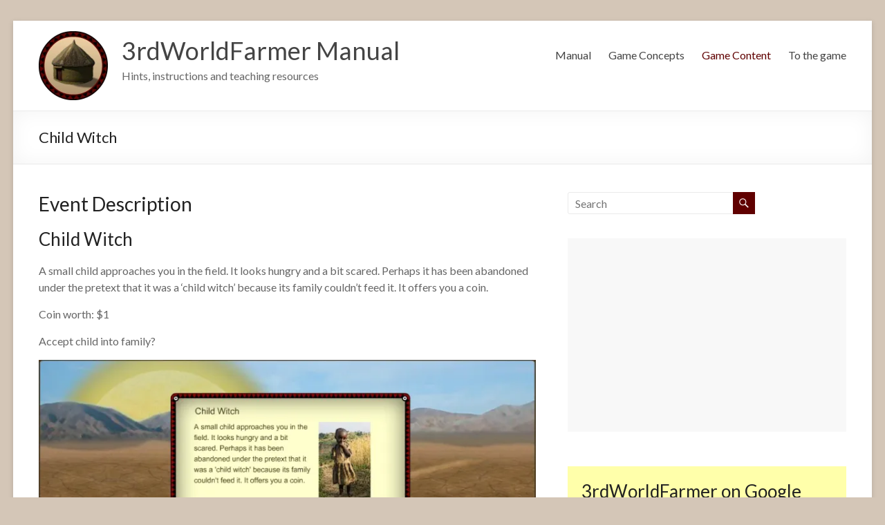

--- FILE ---
content_type: text/html; charset=UTF-8
request_url: https://3rdworldfarmer.org/manual/game-content/special-events/child-witch/
body_size: 16470
content:
<!DOCTYPE html>
<!--[if IE 7]>
<html class="ie ie7" lang="en-US">
<![endif]-->
<!--[if IE 8]>
<html class="ie ie8" lang="en-US">
<![endif]-->
<!--[if !(IE 7) & !(IE 8)]><!-->
<html lang="en-US">
<!--<![endif]-->
<head>
	<meta charset="UTF-8" />
	<meta name="viewport" content="width=device-width, initial-scale=1">
	<link rel="profile" href="https://gmpg.org/xfn/11" />
	<meta name='robots' content='index, follow, max-image-preview:large, max-snippet:-1, max-video-preview:-1' />

	<!-- This site is optimized with the Yoast SEO plugin v20.10 - https://yoast.com/wordpress/plugins/seo/ -->
	<title>Child Witch - 3rdWorldFarmer Manual</title>
	<link rel="canonical" href="https://3rdworldfarmer.org/manual/game-content/special-events/child-witch/" />
	<meta property="og:locale" content="en_US" />
	<meta property="og:type" content="article" />
	<meta property="og:title" content="Child Witch - 3rdWorldFarmer Manual" />
	<meta property="og:description" content="Event Description Child Witch A small child approaches you in the field. It looks hungry and a bit scared. Perhaps it has been abandoned under the pretext that it was a &#8216;child witch&#8217; because its family couldn&#8217;t feed it. It" />
	<meta property="og:url" content="https://3rdworldfarmer.org/manual/game-content/special-events/child-witch/" />
	<meta property="og:site_name" content="3rdWorldFarmer Manual" />
	<meta property="article:publisher" content="https://www.facebook.com/3rdworldfarmer/" />
	<meta property="article:modified_time" content="2019-03-28T12:36:22+00:00" />
	<meta property="og:image" content="https://3rdworldfarmer.org/manual/wp-content/uploads/2019/03/child-witch-event.png" />
	<meta name="twitter:card" content="summary_large_image" />
	<meta name="twitter:site" content="@3rdworldfarmer" />
	<meta name="twitter:label1" content="Est. reading time" />
	<meta name="twitter:data1" content="1 minute" />
	<script type="application/ld+json" class="yoast-schema-graph">{"@context":"https://schema.org","@graph":[{"@type":"WebPage","@id":"https://3rdworldfarmer.org/manual/game-content/special-events/child-witch/","url":"https://3rdworldfarmer.org/manual/game-content/special-events/child-witch/","name":"Child Witch - 3rdWorldFarmer Manual","isPartOf":{"@id":"https://3rdworldfarmer.org/manual/#website"},"primaryImageOfPage":{"@id":"https://3rdworldfarmer.org/manual/game-content/special-events/child-witch/#primaryimage"},"image":{"@id":"https://3rdworldfarmer.org/manual/game-content/special-events/child-witch/#primaryimage"},"thumbnailUrl":"https://3rdworldfarmer.org/manual/wp-content/uploads/2019/03/child-witch-event.png","datePublished":"2019-03-14T08:05:46+00:00","dateModified":"2019-03-28T12:36:22+00:00","breadcrumb":{"@id":"https://3rdworldfarmer.org/manual/game-content/special-events/child-witch/#breadcrumb"},"inLanguage":"en-US","potentialAction":[{"@type":"ReadAction","target":["https://3rdworldfarmer.org/manual/game-content/special-events/child-witch/"]}]},{"@type":"ImageObject","inLanguage":"en-US","@id":"https://3rdworldfarmer.org/manual/game-content/special-events/child-witch/#primaryimage","url":"https://i0.wp.com/3rdworldfarmer.org/manual/wp-content/uploads/2019/03/child-witch-event.png?fit=960%2C519&ssl=1","contentUrl":"https://i0.wp.com/3rdworldfarmer.org/manual/wp-content/uploads/2019/03/child-witch-event.png?fit=960%2C519&ssl=1","width":960,"height":519},{"@type":"BreadcrumbList","@id":"https://3rdworldfarmer.org/manual/game-content/special-events/child-witch/#breadcrumb","itemListElement":[{"@type":"ListItem","position":1,"name":"Home","item":"https://3rdworldfarmer.org/manual/"},{"@type":"ListItem","position":2,"name":"Game Content","item":"https://3rdworldfarmer.org/manual/game-content/"},{"@type":"ListItem","position":3,"name":"Special Events","item":"https://3rdworldfarmer.org/manual/game-content/special-events/"},{"@type":"ListItem","position":4,"name":"Child Witch"}]},{"@type":"WebSite","@id":"https://3rdworldfarmer.org/manual/#website","url":"https://3rdworldfarmer.org/manual/","name":"3rdWorldFarmer Manual","description":"Hints, instructions and teaching resources","publisher":{"@id":"https://3rdworldfarmer.org/manual/#organization"},"potentialAction":[{"@type":"SearchAction","target":{"@type":"EntryPoint","urlTemplate":"https://3rdworldfarmer.org/manual/?s={search_term_string}"},"query-input":"required name=search_term_string"}],"inLanguage":"en-US"},{"@type":"Organization","@id":"https://3rdworldfarmer.org/manual/#organization","name":"3rdWorldFarmer Team","url":"https://3rdworldfarmer.org/manual/","logo":{"@type":"ImageObject","inLanguage":"en-US","@id":"https://3rdworldfarmer.org/manual/#/schema/logo/image/","url":"https://i1.wp.com/3rdworldfarmer.org/manual/wp-content/uploads/2019/03/3rdWorldFarmer_logo_001-e1552401316175.png?fit=400%2C63&ssl=1","contentUrl":"https://i1.wp.com/3rdworldfarmer.org/manual/wp-content/uploads/2019/03/3rdWorldFarmer_logo_001-e1552401316175.png?fit=400%2C63&ssl=1","width":400,"height":63,"caption":"3rdWorldFarmer Team"},"image":{"@id":"https://3rdworldfarmer.org/manual/#/schema/logo/image/"},"sameAs":["https://www.facebook.com/3rdworldfarmer/","https://twitter.com/3rdworldfarmer","https://en.wikipedia.org/wiki/3rd_World_Farmer"]}]}</script>
	<!-- / Yoast SEO plugin. -->


<link rel='dns-prefetch' href='//stats.wp.com' />
<link rel='dns-prefetch' href='//fonts.googleapis.com' />
<link rel='dns-prefetch' href='//i0.wp.com' />
<link rel='dns-prefetch' href='//c0.wp.com' />
<link rel="alternate" type="application/rss+xml" title="3rdWorldFarmer Manual &raquo; Feed" href="https://3rdworldfarmer.org/manual/feed/" />
<link rel="alternate" type="application/rss+xml" title="3rdWorldFarmer Manual &raquo; Comments Feed" href="https://3rdworldfarmer.org/manual/comments/feed/" />
		<!-- This site uses the Google Analytics by MonsterInsights plugin v8.17 - Using Analytics tracking - https://www.monsterinsights.com/ -->
							<script src="//www.googletagmanager.com/gtag/js?id=G-P0C84MBYDB"  data-cfasync="false" data-wpfc-render="false" type="text/javascript" async></script>
			<script data-cfasync="false" data-wpfc-render="false" type="text/javascript">
				var mi_version = '8.17';
				var mi_track_user = true;
				var mi_no_track_reason = '';
				
								var disableStrs = [
										'ga-disable-G-P0C84MBYDB',
									];

				/* Function to detect opted out users */
				function __gtagTrackerIsOptedOut() {
					for (var index = 0; index < disableStrs.length; index++) {
						if (document.cookie.indexOf(disableStrs[index] + '=true') > -1) {
							return true;
						}
					}

					return false;
				}

				/* Disable tracking if the opt-out cookie exists. */
				if (__gtagTrackerIsOptedOut()) {
					for (var index = 0; index < disableStrs.length; index++) {
						window[disableStrs[index]] = true;
					}
				}

				/* Opt-out function */
				function __gtagTrackerOptout() {
					for (var index = 0; index < disableStrs.length; index++) {
						document.cookie = disableStrs[index] + '=true; expires=Thu, 31 Dec 2099 23:59:59 UTC; path=/';
						window[disableStrs[index]] = true;
					}
				}

				if ('undefined' === typeof gaOptout) {
					function gaOptout() {
						__gtagTrackerOptout();
					}
				}
								window.dataLayer = window.dataLayer || [];

				window.MonsterInsightsDualTracker = {
					helpers: {},
					trackers: {},
				};
				if (mi_track_user) {
					function __gtagDataLayer() {
						dataLayer.push(arguments);
					}

					function __gtagTracker(type, name, parameters) {
						if (!parameters) {
							parameters = {};
						}

						if (parameters.send_to) {
							__gtagDataLayer.apply(null, arguments);
							return;
						}

						if (type === 'event') {
														parameters.send_to = monsterinsights_frontend.v4_id;
							var hookName = name;
							if (typeof parameters['event_category'] !== 'undefined') {
								hookName = parameters['event_category'] + ':' + name;
							}

							if (typeof MonsterInsightsDualTracker.trackers[hookName] !== 'undefined') {
								MonsterInsightsDualTracker.trackers[hookName](parameters);
							} else {
								__gtagDataLayer('event', name, parameters);
							}
							
						} else {
							__gtagDataLayer.apply(null, arguments);
						}
					}

					__gtagTracker('js', new Date());
					__gtagTracker('set', {
						'developer_id.dZGIzZG': true,
											});
										__gtagTracker('config', 'G-P0C84MBYDB', {"forceSSL":"true","link_attribution":"true"} );
															window.gtag = __gtagTracker;										(function () {
						/* https://developers.google.com/analytics/devguides/collection/analyticsjs/ */
						/* ga and __gaTracker compatibility shim. */
						var noopfn = function () {
							return null;
						};
						var newtracker = function () {
							return new Tracker();
						};
						var Tracker = function () {
							return null;
						};
						var p = Tracker.prototype;
						p.get = noopfn;
						p.set = noopfn;
						p.send = function () {
							var args = Array.prototype.slice.call(arguments);
							args.unshift('send');
							__gaTracker.apply(null, args);
						};
						var __gaTracker = function () {
							var len = arguments.length;
							if (len === 0) {
								return;
							}
							var f = arguments[len - 1];
							if (typeof f !== 'object' || f === null || typeof f.hitCallback !== 'function') {
								if ('send' === arguments[0]) {
									var hitConverted, hitObject = false, action;
									if ('event' === arguments[1]) {
										if ('undefined' !== typeof arguments[3]) {
											hitObject = {
												'eventAction': arguments[3],
												'eventCategory': arguments[2],
												'eventLabel': arguments[4],
												'value': arguments[5] ? arguments[5] : 1,
											}
										}
									}
									if ('pageview' === arguments[1]) {
										if ('undefined' !== typeof arguments[2]) {
											hitObject = {
												'eventAction': 'page_view',
												'page_path': arguments[2],
											}
										}
									}
									if (typeof arguments[2] === 'object') {
										hitObject = arguments[2];
									}
									if (typeof arguments[5] === 'object') {
										Object.assign(hitObject, arguments[5]);
									}
									if ('undefined' !== typeof arguments[1].hitType) {
										hitObject = arguments[1];
										if ('pageview' === hitObject.hitType) {
											hitObject.eventAction = 'page_view';
										}
									}
									if (hitObject) {
										action = 'timing' === arguments[1].hitType ? 'timing_complete' : hitObject.eventAction;
										hitConverted = mapArgs(hitObject);
										__gtagTracker('event', action, hitConverted);
									}
								}
								return;
							}

							function mapArgs(args) {
								var arg, hit = {};
								var gaMap = {
									'eventCategory': 'event_category',
									'eventAction': 'event_action',
									'eventLabel': 'event_label',
									'eventValue': 'event_value',
									'nonInteraction': 'non_interaction',
									'timingCategory': 'event_category',
									'timingVar': 'name',
									'timingValue': 'value',
									'timingLabel': 'event_label',
									'page': 'page_path',
									'location': 'page_location',
									'title': 'page_title',
								};
								for (arg in args) {
																		if (!(!args.hasOwnProperty(arg) || !gaMap.hasOwnProperty(arg))) {
										hit[gaMap[arg]] = args[arg];
									} else {
										hit[arg] = args[arg];
									}
								}
								return hit;
							}

							try {
								f.hitCallback();
							} catch (ex) {
							}
						};
						__gaTracker.create = newtracker;
						__gaTracker.getByName = newtracker;
						__gaTracker.getAll = function () {
							return [];
						};
						__gaTracker.remove = noopfn;
						__gaTracker.loaded = true;
						window['__gaTracker'] = __gaTracker;
					})();
									} else {
										console.log("");
					(function () {
						function __gtagTracker() {
							return null;
						}

						window['__gtagTracker'] = __gtagTracker;
						window['gtag'] = __gtagTracker;
					})();
									}
			</script>
				<!-- / Google Analytics by MonsterInsights -->
		<script type="text/javascript">
window._wpemojiSettings = {"baseUrl":"https:\/\/s.w.org\/images\/core\/emoji\/14.0.0\/72x72\/","ext":".png","svgUrl":"https:\/\/s.w.org\/images\/core\/emoji\/14.0.0\/svg\/","svgExt":".svg","source":{"concatemoji":"https:\/\/3rdworldfarmer.org\/manual\/wp-includes\/js\/wp-emoji-release.min.js?ver=6.2.8"}};
/*! This file is auto-generated */
!function(e,a,t){var n,r,o,i=a.createElement("canvas"),p=i.getContext&&i.getContext("2d");function s(e,t){p.clearRect(0,0,i.width,i.height),p.fillText(e,0,0);e=i.toDataURL();return p.clearRect(0,0,i.width,i.height),p.fillText(t,0,0),e===i.toDataURL()}function c(e){var t=a.createElement("script");t.src=e,t.defer=t.type="text/javascript",a.getElementsByTagName("head")[0].appendChild(t)}for(o=Array("flag","emoji"),t.supports={everything:!0,everythingExceptFlag:!0},r=0;r<o.length;r++)t.supports[o[r]]=function(e){if(p&&p.fillText)switch(p.textBaseline="top",p.font="600 32px Arial",e){case"flag":return s("\ud83c\udff3\ufe0f\u200d\u26a7\ufe0f","\ud83c\udff3\ufe0f\u200b\u26a7\ufe0f")?!1:!s("\ud83c\uddfa\ud83c\uddf3","\ud83c\uddfa\u200b\ud83c\uddf3")&&!s("\ud83c\udff4\udb40\udc67\udb40\udc62\udb40\udc65\udb40\udc6e\udb40\udc67\udb40\udc7f","\ud83c\udff4\u200b\udb40\udc67\u200b\udb40\udc62\u200b\udb40\udc65\u200b\udb40\udc6e\u200b\udb40\udc67\u200b\udb40\udc7f");case"emoji":return!s("\ud83e\udef1\ud83c\udffb\u200d\ud83e\udef2\ud83c\udfff","\ud83e\udef1\ud83c\udffb\u200b\ud83e\udef2\ud83c\udfff")}return!1}(o[r]),t.supports.everything=t.supports.everything&&t.supports[o[r]],"flag"!==o[r]&&(t.supports.everythingExceptFlag=t.supports.everythingExceptFlag&&t.supports[o[r]]);t.supports.everythingExceptFlag=t.supports.everythingExceptFlag&&!t.supports.flag,t.DOMReady=!1,t.readyCallback=function(){t.DOMReady=!0},t.supports.everything||(n=function(){t.readyCallback()},a.addEventListener?(a.addEventListener("DOMContentLoaded",n,!1),e.addEventListener("load",n,!1)):(e.attachEvent("onload",n),a.attachEvent("onreadystatechange",function(){"complete"===a.readyState&&t.readyCallback()})),(e=t.source||{}).concatemoji?c(e.concatemoji):e.wpemoji&&e.twemoji&&(c(e.twemoji),c(e.wpemoji)))}(window,document,window._wpemojiSettings);
</script>
<style type="text/css">
img.wp-smiley,
img.emoji {
	display: inline !important;
	border: none !important;
	box-shadow: none !important;
	height: 1em !important;
	width: 1em !important;
	margin: 0 0.07em !important;
	vertical-align: -0.1em !important;
	background: none !important;
	padding: 0 !important;
}
</style>
	<link rel='stylesheet' id='wp-block-library-css' href='https://c0.wp.com/c/6.2.8/wp-includes/css/dist/block-library/style.min.css' type='text/css' media='all' />
<style id='wp-block-library-inline-css' type='text/css'>
.has-text-align-justify{text-align:justify;}
</style>
<style id='wp-block-library-theme-inline-css' type='text/css'>
.wp-block-audio figcaption{color:#555;font-size:13px;text-align:center}.is-dark-theme .wp-block-audio figcaption{color:hsla(0,0%,100%,.65)}.wp-block-audio{margin:0 0 1em}.wp-block-code{border:1px solid #ccc;border-radius:4px;font-family:Menlo,Consolas,monaco,monospace;padding:.8em 1em}.wp-block-embed figcaption{color:#555;font-size:13px;text-align:center}.is-dark-theme .wp-block-embed figcaption{color:hsla(0,0%,100%,.65)}.wp-block-embed{margin:0 0 1em}.blocks-gallery-caption{color:#555;font-size:13px;text-align:center}.is-dark-theme .blocks-gallery-caption{color:hsla(0,0%,100%,.65)}.wp-block-image figcaption{color:#555;font-size:13px;text-align:center}.is-dark-theme .wp-block-image figcaption{color:hsla(0,0%,100%,.65)}.wp-block-image{margin:0 0 1em}.wp-block-pullquote{border-bottom:4px solid;border-top:4px solid;color:currentColor;margin-bottom:1.75em}.wp-block-pullquote cite,.wp-block-pullquote footer,.wp-block-pullquote__citation{color:currentColor;font-size:.8125em;font-style:normal;text-transform:uppercase}.wp-block-quote{border-left:.25em solid;margin:0 0 1.75em;padding-left:1em}.wp-block-quote cite,.wp-block-quote footer{color:currentColor;font-size:.8125em;font-style:normal;position:relative}.wp-block-quote.has-text-align-right{border-left:none;border-right:.25em solid;padding-left:0;padding-right:1em}.wp-block-quote.has-text-align-center{border:none;padding-left:0}.wp-block-quote.is-large,.wp-block-quote.is-style-large,.wp-block-quote.is-style-plain{border:none}.wp-block-search .wp-block-search__label{font-weight:700}.wp-block-search__button{border:1px solid #ccc;padding:.375em .625em}:where(.wp-block-group.has-background){padding:1.25em 2.375em}.wp-block-separator.has-css-opacity{opacity:.4}.wp-block-separator{border:none;border-bottom:2px solid;margin-left:auto;margin-right:auto}.wp-block-separator.has-alpha-channel-opacity{opacity:1}.wp-block-separator:not(.is-style-wide):not(.is-style-dots){width:100px}.wp-block-separator.has-background:not(.is-style-dots){border-bottom:none;height:1px}.wp-block-separator.has-background:not(.is-style-wide):not(.is-style-dots){height:2px}.wp-block-table{margin:0 0 1em}.wp-block-table td,.wp-block-table th{word-break:normal}.wp-block-table figcaption{color:#555;font-size:13px;text-align:center}.is-dark-theme .wp-block-table figcaption{color:hsla(0,0%,100%,.65)}.wp-block-video figcaption{color:#555;font-size:13px;text-align:center}.is-dark-theme .wp-block-video figcaption{color:hsla(0,0%,100%,.65)}.wp-block-video{margin:0 0 1em}.wp-block-template-part.has-background{margin-bottom:0;margin-top:0;padding:1.25em 2.375em}
</style>
<link rel='stylesheet' id='jetpack-videopress-video-block-view-css' href='https://3rdworldfarmer.org/manual/wp-content/plugins/jetpack/jetpack_vendor/automattic/jetpack-videopress/build/block-editor/blocks/video/view.css?minify=false&#038;ver=34ae973733627b74a14e' type='text/css' media='all' />
<link rel='stylesheet' id='mediaelement-css' href='https://c0.wp.com/c/6.2.8/wp-includes/js/mediaelement/mediaelementplayer-legacy.min.css' type='text/css' media='all' />
<link rel='stylesheet' id='wp-mediaelement-css' href='https://c0.wp.com/c/6.2.8/wp-includes/js/mediaelement/wp-mediaelement.min.css' type='text/css' media='all' />
<link rel='stylesheet' id='classic-theme-styles-css' href='https://c0.wp.com/c/6.2.8/wp-includes/css/classic-themes.min.css' type='text/css' media='all' />
<style id='global-styles-inline-css' type='text/css'>
body{--wp--preset--color--black: #000000;--wp--preset--color--cyan-bluish-gray: #abb8c3;--wp--preset--color--white: #ffffff;--wp--preset--color--pale-pink: #f78da7;--wp--preset--color--vivid-red: #cf2e2e;--wp--preset--color--luminous-vivid-orange: #ff6900;--wp--preset--color--luminous-vivid-amber: #fcb900;--wp--preset--color--light-green-cyan: #7bdcb5;--wp--preset--color--vivid-green-cyan: #00d084;--wp--preset--color--pale-cyan-blue: #8ed1fc;--wp--preset--color--vivid-cyan-blue: #0693e3;--wp--preset--color--vivid-purple: #9b51e0;--wp--preset--gradient--vivid-cyan-blue-to-vivid-purple: linear-gradient(135deg,rgba(6,147,227,1) 0%,rgb(155,81,224) 100%);--wp--preset--gradient--light-green-cyan-to-vivid-green-cyan: linear-gradient(135deg,rgb(122,220,180) 0%,rgb(0,208,130) 100%);--wp--preset--gradient--luminous-vivid-amber-to-luminous-vivid-orange: linear-gradient(135deg,rgba(252,185,0,1) 0%,rgba(255,105,0,1) 100%);--wp--preset--gradient--luminous-vivid-orange-to-vivid-red: linear-gradient(135deg,rgba(255,105,0,1) 0%,rgb(207,46,46) 100%);--wp--preset--gradient--very-light-gray-to-cyan-bluish-gray: linear-gradient(135deg,rgb(238,238,238) 0%,rgb(169,184,195) 100%);--wp--preset--gradient--cool-to-warm-spectrum: linear-gradient(135deg,rgb(74,234,220) 0%,rgb(151,120,209) 20%,rgb(207,42,186) 40%,rgb(238,44,130) 60%,rgb(251,105,98) 80%,rgb(254,248,76) 100%);--wp--preset--gradient--blush-light-purple: linear-gradient(135deg,rgb(255,206,236) 0%,rgb(152,150,240) 100%);--wp--preset--gradient--blush-bordeaux: linear-gradient(135deg,rgb(254,205,165) 0%,rgb(254,45,45) 50%,rgb(107,0,62) 100%);--wp--preset--gradient--luminous-dusk: linear-gradient(135deg,rgb(255,203,112) 0%,rgb(199,81,192) 50%,rgb(65,88,208) 100%);--wp--preset--gradient--pale-ocean: linear-gradient(135deg,rgb(255,245,203) 0%,rgb(182,227,212) 50%,rgb(51,167,181) 100%);--wp--preset--gradient--electric-grass: linear-gradient(135deg,rgb(202,248,128) 0%,rgb(113,206,126) 100%);--wp--preset--gradient--midnight: linear-gradient(135deg,rgb(2,3,129) 0%,rgb(40,116,252) 100%);--wp--preset--duotone--dark-grayscale: url('#wp-duotone-dark-grayscale');--wp--preset--duotone--grayscale: url('#wp-duotone-grayscale');--wp--preset--duotone--purple-yellow: url('#wp-duotone-purple-yellow');--wp--preset--duotone--blue-red: url('#wp-duotone-blue-red');--wp--preset--duotone--midnight: url('#wp-duotone-midnight');--wp--preset--duotone--magenta-yellow: url('#wp-duotone-magenta-yellow');--wp--preset--duotone--purple-green: url('#wp-duotone-purple-green');--wp--preset--duotone--blue-orange: url('#wp-duotone-blue-orange');--wp--preset--font-size--small: 13px;--wp--preset--font-size--medium: 20px;--wp--preset--font-size--large: 36px;--wp--preset--font-size--x-large: 42px;--wp--preset--spacing--20: 0.44rem;--wp--preset--spacing--30: 0.67rem;--wp--preset--spacing--40: 1rem;--wp--preset--spacing--50: 1.5rem;--wp--preset--spacing--60: 2.25rem;--wp--preset--spacing--70: 3.38rem;--wp--preset--spacing--80: 5.06rem;--wp--preset--shadow--natural: 6px 6px 9px rgba(0, 0, 0, 0.2);--wp--preset--shadow--deep: 12px 12px 50px rgba(0, 0, 0, 0.4);--wp--preset--shadow--sharp: 6px 6px 0px rgba(0, 0, 0, 0.2);--wp--preset--shadow--outlined: 6px 6px 0px -3px rgba(255, 255, 255, 1), 6px 6px rgba(0, 0, 0, 1);--wp--preset--shadow--crisp: 6px 6px 0px rgba(0, 0, 0, 1);}:where(.is-layout-flex){gap: 0.5em;}body .is-layout-flow > .alignleft{float: left;margin-inline-start: 0;margin-inline-end: 2em;}body .is-layout-flow > .alignright{float: right;margin-inline-start: 2em;margin-inline-end: 0;}body .is-layout-flow > .aligncenter{margin-left: auto !important;margin-right: auto !important;}body .is-layout-constrained > .alignleft{float: left;margin-inline-start: 0;margin-inline-end: 2em;}body .is-layout-constrained > .alignright{float: right;margin-inline-start: 2em;margin-inline-end: 0;}body .is-layout-constrained > .aligncenter{margin-left: auto !important;margin-right: auto !important;}body .is-layout-constrained > :where(:not(.alignleft):not(.alignright):not(.alignfull)){max-width: var(--wp--style--global--content-size);margin-left: auto !important;margin-right: auto !important;}body .is-layout-constrained > .alignwide{max-width: var(--wp--style--global--wide-size);}body .is-layout-flex{display: flex;}body .is-layout-flex{flex-wrap: wrap;align-items: center;}body .is-layout-flex > *{margin: 0;}:where(.wp-block-columns.is-layout-flex){gap: 2em;}.has-black-color{color: var(--wp--preset--color--black) !important;}.has-cyan-bluish-gray-color{color: var(--wp--preset--color--cyan-bluish-gray) !important;}.has-white-color{color: var(--wp--preset--color--white) !important;}.has-pale-pink-color{color: var(--wp--preset--color--pale-pink) !important;}.has-vivid-red-color{color: var(--wp--preset--color--vivid-red) !important;}.has-luminous-vivid-orange-color{color: var(--wp--preset--color--luminous-vivid-orange) !important;}.has-luminous-vivid-amber-color{color: var(--wp--preset--color--luminous-vivid-amber) !important;}.has-light-green-cyan-color{color: var(--wp--preset--color--light-green-cyan) !important;}.has-vivid-green-cyan-color{color: var(--wp--preset--color--vivid-green-cyan) !important;}.has-pale-cyan-blue-color{color: var(--wp--preset--color--pale-cyan-blue) !important;}.has-vivid-cyan-blue-color{color: var(--wp--preset--color--vivid-cyan-blue) !important;}.has-vivid-purple-color{color: var(--wp--preset--color--vivid-purple) !important;}.has-black-background-color{background-color: var(--wp--preset--color--black) !important;}.has-cyan-bluish-gray-background-color{background-color: var(--wp--preset--color--cyan-bluish-gray) !important;}.has-white-background-color{background-color: var(--wp--preset--color--white) !important;}.has-pale-pink-background-color{background-color: var(--wp--preset--color--pale-pink) !important;}.has-vivid-red-background-color{background-color: var(--wp--preset--color--vivid-red) !important;}.has-luminous-vivid-orange-background-color{background-color: var(--wp--preset--color--luminous-vivid-orange) !important;}.has-luminous-vivid-amber-background-color{background-color: var(--wp--preset--color--luminous-vivid-amber) !important;}.has-light-green-cyan-background-color{background-color: var(--wp--preset--color--light-green-cyan) !important;}.has-vivid-green-cyan-background-color{background-color: var(--wp--preset--color--vivid-green-cyan) !important;}.has-pale-cyan-blue-background-color{background-color: var(--wp--preset--color--pale-cyan-blue) !important;}.has-vivid-cyan-blue-background-color{background-color: var(--wp--preset--color--vivid-cyan-blue) !important;}.has-vivid-purple-background-color{background-color: var(--wp--preset--color--vivid-purple) !important;}.has-black-border-color{border-color: var(--wp--preset--color--black) !important;}.has-cyan-bluish-gray-border-color{border-color: var(--wp--preset--color--cyan-bluish-gray) !important;}.has-white-border-color{border-color: var(--wp--preset--color--white) !important;}.has-pale-pink-border-color{border-color: var(--wp--preset--color--pale-pink) !important;}.has-vivid-red-border-color{border-color: var(--wp--preset--color--vivid-red) !important;}.has-luminous-vivid-orange-border-color{border-color: var(--wp--preset--color--luminous-vivid-orange) !important;}.has-luminous-vivid-amber-border-color{border-color: var(--wp--preset--color--luminous-vivid-amber) !important;}.has-light-green-cyan-border-color{border-color: var(--wp--preset--color--light-green-cyan) !important;}.has-vivid-green-cyan-border-color{border-color: var(--wp--preset--color--vivid-green-cyan) !important;}.has-pale-cyan-blue-border-color{border-color: var(--wp--preset--color--pale-cyan-blue) !important;}.has-vivid-cyan-blue-border-color{border-color: var(--wp--preset--color--vivid-cyan-blue) !important;}.has-vivid-purple-border-color{border-color: var(--wp--preset--color--vivid-purple) !important;}.has-vivid-cyan-blue-to-vivid-purple-gradient-background{background: var(--wp--preset--gradient--vivid-cyan-blue-to-vivid-purple) !important;}.has-light-green-cyan-to-vivid-green-cyan-gradient-background{background: var(--wp--preset--gradient--light-green-cyan-to-vivid-green-cyan) !important;}.has-luminous-vivid-amber-to-luminous-vivid-orange-gradient-background{background: var(--wp--preset--gradient--luminous-vivid-amber-to-luminous-vivid-orange) !important;}.has-luminous-vivid-orange-to-vivid-red-gradient-background{background: var(--wp--preset--gradient--luminous-vivid-orange-to-vivid-red) !important;}.has-very-light-gray-to-cyan-bluish-gray-gradient-background{background: var(--wp--preset--gradient--very-light-gray-to-cyan-bluish-gray) !important;}.has-cool-to-warm-spectrum-gradient-background{background: var(--wp--preset--gradient--cool-to-warm-spectrum) !important;}.has-blush-light-purple-gradient-background{background: var(--wp--preset--gradient--blush-light-purple) !important;}.has-blush-bordeaux-gradient-background{background: var(--wp--preset--gradient--blush-bordeaux) !important;}.has-luminous-dusk-gradient-background{background: var(--wp--preset--gradient--luminous-dusk) !important;}.has-pale-ocean-gradient-background{background: var(--wp--preset--gradient--pale-ocean) !important;}.has-electric-grass-gradient-background{background: var(--wp--preset--gradient--electric-grass) !important;}.has-midnight-gradient-background{background: var(--wp--preset--gradient--midnight) !important;}.has-small-font-size{font-size: var(--wp--preset--font-size--small) !important;}.has-medium-font-size{font-size: var(--wp--preset--font-size--medium) !important;}.has-large-font-size{font-size: var(--wp--preset--font-size--large) !important;}.has-x-large-font-size{font-size: var(--wp--preset--font-size--x-large) !important;}
.wp-block-navigation a:where(:not(.wp-element-button)){color: inherit;}
:where(.wp-block-columns.is-layout-flex){gap: 2em;}
.wp-block-pullquote{font-size: 1.5em;line-height: 1.6;}
</style>
<link rel='stylesheet' id='spacious_style-css' href='https://3rdworldfarmer.org/manual/wp-content/themes/spacious/style.css?ver=6.2.8' type='text/css' media='all' />
<style id='spacious_style-inline-css' type='text/css'>
.previous a:hover, .next a:hover, a, #site-title a:hover, .main-navigation ul li.current_page_item a, .main-navigation ul li:hover > a, .main-navigation ul li ul li a:hover, .main-navigation ul li ul li:hover > a, .main-navigation ul li.current-menu-item ul li a:hover, .main-navigation ul li:hover > .sub-toggle, .main-navigation a:hover, .main-navigation ul li.current-menu-item a, .main-navigation ul li.current_page_ancestor a, .main-navigation ul li.current-menu-ancestor a, .main-navigation ul li.current_page_item a, .main-navigation ul li:hover > a, .small-menu a:hover, .small-menu ul li.current-menu-item a, .small-menu ul li.current_page_ancestor a, .small-menu ul li.current-menu-ancestor a, .small-menu ul li.current_page_item a, .small-menu ul li:hover > a, .breadcrumb a:hover, .tg-one-half .widget-title a:hover, .tg-one-third .widget-title a:hover, .tg-one-fourth .widget-title a:hover, .pagination a span:hover, #content .comments-area a.comment-permalink:hover, .comments-area .comment-author-link a:hover, .comment .comment-reply-link:hover, .nav-previous a:hover, .nav-next a:hover, #wp-calendar #today, .footer-widgets-area a:hover, .footer-socket-wrapper .copyright a:hover, .read-more, .more-link, .post .entry-title a:hover, .page .entry-title a:hover, .post .entry-meta a:hover, .type-page .entry-meta a:hover, .single #content .tags a:hover, .widget_testimonial .testimonial-icon:before, .header-action .search-wrapper:hover .fa{color:#600000;}.spacious-button, input[type="reset"], input[type="button"], input[type="submit"], button, #featured-slider .slider-read-more-button, #controllers a:hover, #controllers a.active, .pagination span ,.site-header .menu-toggle:hover, .call-to-action-button, .comments-area .comment-author-link span, a#back-top:before, .post .entry-meta .read-more-link, a#scroll-up, .search-form span, .main-navigation .tg-header-button-wrap.button-one a{background-color:#600000;}.main-small-navigation li:hover, .main-small-navigation ul > .current_page_item, .main-small-navigation ul > .current-menu-item, .spacious-woocommerce-cart-views .cart-value{background:#600000;}.main-navigation ul li ul, .widget_testimonial .testimonial-post{border-top-color:#600000;}blockquote, .call-to-action-content-wrapper{border-left-color:#600000;}.site-header .menu-toggle:hover.entry-meta a.read-more:hover,#featured-slider .slider-read-more-button:hover,.call-to-action-button:hover,.entry-meta .read-more-link:hover,.spacious-button:hover, input[type="reset"]:hover, input[type="button"]:hover, input[type="submit"]:hover, button:hover{background:#2e0000;}.pagination a span:hover, .main-navigation .tg-header-button-wrap.button-one a{border-color:#600000;}.widget-title span{border-bottom-color:#600000;}.widget_service_block a.more-link:hover, .widget_featured_single_post a.read-more:hover,#secondary a:hover,logged-in-as:hover  a,.single-page p a:hover{color:#2e0000;}.main-navigation .tg-header-button-wrap.button-one a:hover{background-color:#2e0000;}
</style>
<link rel='stylesheet' id='spacious-genericons-css' href='https://3rdworldfarmer.org/manual/wp-content/themes/spacious/genericons/genericons.css?ver=3.3.1' type='text/css' media='all' />
<link rel='stylesheet' id='spacious-font-awesome-css' href='https://3rdworldfarmer.org/manual/wp-content/themes/spacious/font-awesome/css/font-awesome.min.css?ver=4.7.0' type='text/css' media='all' />
<link rel='stylesheet' id='spacious_googlefonts-css' href='//fonts.googleapis.com/css?family=Lato&#038;ver=1.9.3' type='text/css' media='all' />
<link rel='stylesheet' id='jetpack_css-css' href='https://c0.wp.com/p/jetpack/12.3.1/css/jetpack.css' type='text/css' media='all' />
<script type='text/javascript' src='https://3rdworldfarmer.org/manual/wp-content/plugins/google-analytics-for-wordpress/assets/js/frontend-gtag.min.js?ver=8.17' id='monsterinsights-frontend-script-js'></script>
<script data-cfasync="false" data-wpfc-render="false" type="text/javascript" id='monsterinsights-frontend-script-js-extra'>/* <![CDATA[ */
var monsterinsights_frontend = {"js_events_tracking":"true","download_extensions":"doc,pdf,ppt,zip,xls,docx,pptx,xlsx","inbound_paths":"[{\"path\":\"\\\/go\\\/\",\"label\":\"affiliate\"},{\"path\":\"\\\/recommend\\\/\",\"label\":\"affiliate\"}]","home_url":"https:\/\/3rdworldfarmer.org\/manual","hash_tracking":"false","v4_id":"G-P0C84MBYDB"};/* ]]> */
</script>
<script type='text/javascript' id='sfpp-fb-root-js-extra'>
/* <![CDATA[ */
var sfpp_script_vars = {"language":"en_US","appId":"297186066963865"};
/* ]]> */
</script>
<script type='text/javascript' async="async" src='https://3rdworldfarmer.org/manual/wp-content/plugins/simple-facebook-twitter-widget/js/simple-facebook-page-root.js?ver=1.7.0' id='sfpp-fb-root-js'></script>
<script type='text/javascript' src='https://c0.wp.com/c/6.2.8/wp-includes/js/jquery/jquery.min.js' id='jquery-core-js'></script>
<script type='text/javascript' src='https://c0.wp.com/c/6.2.8/wp-includes/js/jquery/jquery-migrate.min.js' id='jquery-migrate-js'></script>
<script type='text/javascript' src='https://3rdworldfarmer.org/manual/wp-content/themes/spacious/js/spacious-custom.js?ver=6.2.8' id='spacious-custom-js'></script>
<!--[if lte IE 8]>
<script type='text/javascript' src='https://3rdworldfarmer.org/manual/wp-content/themes/spacious/js/html5shiv.min.js?ver=6.2.8' id='html5-js'></script>
<![endif]-->
<link rel="https://api.w.org/" href="https://3rdworldfarmer.org/manual/wp-json/" /><link rel="alternate" type="application/json" href="https://3rdworldfarmer.org/manual/wp-json/wp/v2/pages/226" /><link rel="EditURI" type="application/rsd+xml" title="RSD" href="https://3rdworldfarmer.org/manual/xmlrpc.php?rsd" />
<link rel="wlwmanifest" type="application/wlwmanifest+xml" href="https://3rdworldfarmer.org/manual/wp-includes/wlwmanifest.xml" />
<meta name="generator" content="WordPress 6.2.8" />
<link rel='shortlink' href='https://3rdworldfarmer.org/manual/?p=226' />
<link rel="alternate" type="application/json+oembed" href="https://3rdworldfarmer.org/manual/wp-json/oembed/1.0/embed?url=https%3A%2F%2F3rdworldfarmer.org%2Fmanual%2Fgame-content%2Fspecial-events%2Fchild-witch%2F" />
<link rel="alternate" type="text/xml+oembed" href="https://3rdworldfarmer.org/manual/wp-json/oembed/1.0/embed?url=https%3A%2F%2F3rdworldfarmer.org%2Fmanual%2Fgame-content%2Fspecial-events%2Fchild-witch%2F&#038;format=xml" />
	<style>img#wpstats{display:none}</style>
		<style type="text/css" id="custom-background-css">
body.custom-background { background-color: #d4c6b7; }
</style>
	<link rel="icon" href="https://3rdworldfarmer.org/manual/wp-content/uploads/2019/03/favicon.ico" sizes="32x32" />
<link rel="icon" href="https://3rdworldfarmer.org/manual/wp-content/uploads/2019/03/favicon.ico" sizes="192x192" />
<link rel="apple-touch-icon" href="https://3rdworldfarmer.org/manual/wp-content/uploads/2019/03/favicon.ico" />
<meta name="msapplication-TileImage" content="https://3rdworldfarmer.org/manual/wp-content/uploads/2019/03/favicon.ico" />
		<style type="text/css"> blockquote { border-left: 3px solid #600000; }
			.spacious-button, input[type="reset"], input[type="button"], input[type="submit"], button { background-color: #600000; }
			.previous a:hover, .next a:hover { 	color: #600000; }
			a { color: #600000; }
			#site-title a:hover { color: #600000; }
			.main-navigation ul li.current_page_item a, .main-navigation ul li:hover > a { color: #600000; }
			.main-navigation ul li ul { border-top: 1px solid #600000; }
			.main-navigation ul li ul li a:hover, .main-navigation ul li ul li:hover > a, .main-navigation ul li.current-menu-item ul li a:hover, .main-navigation ul li:hover > .sub-toggle { color: #600000; }
			.site-header .menu-toggle:hover.entry-meta a.read-more:hover,#featured-slider .slider-read-more-button:hover,.call-to-action-button:hover,.entry-meta .read-more-link:hover,.spacious-button:hover, input[type="reset"]:hover, input[type="button"]:hover, input[type="submit"]:hover, button:hover { background: #2e0000; }
			.main-small-navigation li:hover { background: #600000; }
			.main-small-navigation ul > .current_page_item, .main-small-navigation ul > .current-menu-item { background: #600000; }
			.main-navigation a:hover, .main-navigation ul li.current-menu-item a, .main-navigation ul li.current_page_ancestor a, .main-navigation ul li.current-menu-ancestor a, .main-navigation ul li.current_page_item a, .main-navigation ul li:hover > a  { color: #600000; }
			.small-menu a:hover, .small-menu ul li.current-menu-item a, .small-menu ul li.current_page_ancestor a, .small-menu ul li.current-menu-ancestor a, .small-menu ul li.current_page_item a, .small-menu ul li:hover > a { color: #600000; }
			#featured-slider .slider-read-more-button { background-color: #600000; }
			#controllers a:hover, #controllers a.active { background-color: #600000; color: #600000; }
			.widget_service_block a.more-link:hover, .widget_featured_single_post a.read-more:hover,#secondary a:hover,logged-in-as:hover  a,.single-page p a:hover{ color: #2e0000; }
			.breadcrumb a:hover { color: #600000; }
			.tg-one-half .widget-title a:hover, .tg-one-third .widget-title a:hover, .tg-one-fourth .widget-title a:hover { color: #600000; }
			.pagination span ,.site-header .menu-toggle:hover{ background-color: #600000; }
			.pagination a span:hover { color: #600000; border-color: #600000; }
			.widget_testimonial .testimonial-post { border-color: #600000 #EAEAEA #EAEAEA #EAEAEA; }
			.call-to-action-content-wrapper { border-color: #EAEAEA #EAEAEA #EAEAEA #600000; }
			.call-to-action-button { background-color: #600000; }
			#content .comments-area a.comment-permalink:hover { color: #600000; }
			.comments-area .comment-author-link a:hover { color: #600000; }
			.comments-area .comment-author-link span { background-color: #600000; }
			.comment .comment-reply-link:hover { color: #600000; }
			.nav-previous a:hover, .nav-next a:hover { color: #600000; }
			#wp-calendar #today { color: #600000; }
			.widget-title span { border-bottom: 2px solid #600000; }
			.footer-widgets-area a:hover { color: #600000 !important; }
			.footer-socket-wrapper .copyright a:hover { color: #600000; }
			a#back-top:before { background-color: #600000; }
			.read-more, .more-link { color: #600000; }
			.post .entry-title a:hover, .page .entry-title a:hover { color: #600000; }
			.post .entry-meta .read-more-link { background-color: #600000; }
			.post .entry-meta a:hover, .type-page .entry-meta a:hover { color: #600000; }
			.single #content .tags a:hover { color: #600000; }
			.widget_testimonial .testimonial-icon:before { color: #600000; }
			a#scroll-up { background-color: #600000; }
			.search-form span { background-color: #600000; }.header-action .search-wrapper:hover .fa{ color: #600000} .spacious-woocommerce-cart-views .cart-value { background:#600000}.main-navigation .tg-header-button-wrap.button-one a{background-color:#600000} .main-navigation .tg-header-button-wrap.button-one a{border-color:#600000}.main-navigation .tg-header-button-wrap.button-one a:hover{background-color:#2e0000}.main-navigation .tg-header-button-wrap.button-one a:hover{border-color:#2e0000}</style>
				<style type="text/css" id="wp-custom-css">
			.menu-item { background-color: white; }
.footer-widgets-wrapper {background-color: #4c443e;}
.clear-both {	clear: both;}
.no-margin {margin: 0;}
#page {
	/*border: 26px solid transparent;
  padding: 26px;
	border-radius:20px;
  border-image-source: url("https://3rdworldfarmer.org/manual/wp-content/uploads/2019/03/zigzag-border-edges.png");
  border-image-repeat: repeat;
	border-image-slice:32;
	border-image-width: 32px;
  */
}
#header-text-nav-container {
	/*border: 26px solid transparent;
  padding: 26px;
	border-radius:20px;
  border-image-source: url("https://3rdworldfarmer.org/manual/wp-content/uploads/2019/03/zigzag-border-edges.png");
  border-image-repeat: repeat;
	border-image-slice:32;
	border-image-width: 32px;
  */
}		</style>
		</head>

<body data-rsssl=1 class="page-template-default page page-id-226 page-child parent-pageid-41 custom-background wp-custom-logo wp-embed-responsive  narrow-1218">

<svg xmlns="http://www.w3.org/2000/svg" viewBox="0 0 0 0" width="0" height="0" focusable="false" role="none" style="visibility: hidden; position: absolute; left: -9999px; overflow: hidden;" ><defs><filter id="wp-duotone-dark-grayscale"><feColorMatrix color-interpolation-filters="sRGB" type="matrix" values=" .299 .587 .114 0 0 .299 .587 .114 0 0 .299 .587 .114 0 0 .299 .587 .114 0 0 " /><feComponentTransfer color-interpolation-filters="sRGB" ><feFuncR type="table" tableValues="0 0.49803921568627" /><feFuncG type="table" tableValues="0 0.49803921568627" /><feFuncB type="table" tableValues="0 0.49803921568627" /><feFuncA type="table" tableValues="1 1" /></feComponentTransfer><feComposite in2="SourceGraphic" operator="in" /></filter></defs></svg><svg xmlns="http://www.w3.org/2000/svg" viewBox="0 0 0 0" width="0" height="0" focusable="false" role="none" style="visibility: hidden; position: absolute; left: -9999px; overflow: hidden;" ><defs><filter id="wp-duotone-grayscale"><feColorMatrix color-interpolation-filters="sRGB" type="matrix" values=" .299 .587 .114 0 0 .299 .587 .114 0 0 .299 .587 .114 0 0 .299 .587 .114 0 0 " /><feComponentTransfer color-interpolation-filters="sRGB" ><feFuncR type="table" tableValues="0 1" /><feFuncG type="table" tableValues="0 1" /><feFuncB type="table" tableValues="0 1" /><feFuncA type="table" tableValues="1 1" /></feComponentTransfer><feComposite in2="SourceGraphic" operator="in" /></filter></defs></svg><svg xmlns="http://www.w3.org/2000/svg" viewBox="0 0 0 0" width="0" height="0" focusable="false" role="none" style="visibility: hidden; position: absolute; left: -9999px; overflow: hidden;" ><defs><filter id="wp-duotone-purple-yellow"><feColorMatrix color-interpolation-filters="sRGB" type="matrix" values=" .299 .587 .114 0 0 .299 .587 .114 0 0 .299 .587 .114 0 0 .299 .587 .114 0 0 " /><feComponentTransfer color-interpolation-filters="sRGB" ><feFuncR type="table" tableValues="0.54901960784314 0.98823529411765" /><feFuncG type="table" tableValues="0 1" /><feFuncB type="table" tableValues="0.71764705882353 0.25490196078431" /><feFuncA type="table" tableValues="1 1" /></feComponentTransfer><feComposite in2="SourceGraphic" operator="in" /></filter></defs></svg><svg xmlns="http://www.w3.org/2000/svg" viewBox="0 0 0 0" width="0" height="0" focusable="false" role="none" style="visibility: hidden; position: absolute; left: -9999px; overflow: hidden;" ><defs><filter id="wp-duotone-blue-red"><feColorMatrix color-interpolation-filters="sRGB" type="matrix" values=" .299 .587 .114 0 0 .299 .587 .114 0 0 .299 .587 .114 0 0 .299 .587 .114 0 0 " /><feComponentTransfer color-interpolation-filters="sRGB" ><feFuncR type="table" tableValues="0 1" /><feFuncG type="table" tableValues="0 0.27843137254902" /><feFuncB type="table" tableValues="0.5921568627451 0.27843137254902" /><feFuncA type="table" tableValues="1 1" /></feComponentTransfer><feComposite in2="SourceGraphic" operator="in" /></filter></defs></svg><svg xmlns="http://www.w3.org/2000/svg" viewBox="0 0 0 0" width="0" height="0" focusable="false" role="none" style="visibility: hidden; position: absolute; left: -9999px; overflow: hidden;" ><defs><filter id="wp-duotone-midnight"><feColorMatrix color-interpolation-filters="sRGB" type="matrix" values=" .299 .587 .114 0 0 .299 .587 .114 0 0 .299 .587 .114 0 0 .299 .587 .114 0 0 " /><feComponentTransfer color-interpolation-filters="sRGB" ><feFuncR type="table" tableValues="0 0" /><feFuncG type="table" tableValues="0 0.64705882352941" /><feFuncB type="table" tableValues="0 1" /><feFuncA type="table" tableValues="1 1" /></feComponentTransfer><feComposite in2="SourceGraphic" operator="in" /></filter></defs></svg><svg xmlns="http://www.w3.org/2000/svg" viewBox="0 0 0 0" width="0" height="0" focusable="false" role="none" style="visibility: hidden; position: absolute; left: -9999px; overflow: hidden;" ><defs><filter id="wp-duotone-magenta-yellow"><feColorMatrix color-interpolation-filters="sRGB" type="matrix" values=" .299 .587 .114 0 0 .299 .587 .114 0 0 .299 .587 .114 0 0 .299 .587 .114 0 0 " /><feComponentTransfer color-interpolation-filters="sRGB" ><feFuncR type="table" tableValues="0.78039215686275 1" /><feFuncG type="table" tableValues="0 0.94901960784314" /><feFuncB type="table" tableValues="0.35294117647059 0.47058823529412" /><feFuncA type="table" tableValues="1 1" /></feComponentTransfer><feComposite in2="SourceGraphic" operator="in" /></filter></defs></svg><svg xmlns="http://www.w3.org/2000/svg" viewBox="0 0 0 0" width="0" height="0" focusable="false" role="none" style="visibility: hidden; position: absolute; left: -9999px; overflow: hidden;" ><defs><filter id="wp-duotone-purple-green"><feColorMatrix color-interpolation-filters="sRGB" type="matrix" values=" .299 .587 .114 0 0 .299 .587 .114 0 0 .299 .587 .114 0 0 .299 .587 .114 0 0 " /><feComponentTransfer color-interpolation-filters="sRGB" ><feFuncR type="table" tableValues="0.65098039215686 0.40392156862745" /><feFuncG type="table" tableValues="0 1" /><feFuncB type="table" tableValues="0.44705882352941 0.4" /><feFuncA type="table" tableValues="1 1" /></feComponentTransfer><feComposite in2="SourceGraphic" operator="in" /></filter></defs></svg><svg xmlns="http://www.w3.org/2000/svg" viewBox="0 0 0 0" width="0" height="0" focusable="false" role="none" style="visibility: hidden; position: absolute; left: -9999px; overflow: hidden;" ><defs><filter id="wp-duotone-blue-orange"><feColorMatrix color-interpolation-filters="sRGB" type="matrix" values=" .299 .587 .114 0 0 .299 .587 .114 0 0 .299 .587 .114 0 0 .299 .587 .114 0 0 " /><feComponentTransfer color-interpolation-filters="sRGB" ><feFuncR type="table" tableValues="0.098039215686275 1" /><feFuncG type="table" tableValues="0 0.66274509803922" /><feFuncB type="table" tableValues="0.84705882352941 0.41960784313725" /><feFuncA type="table" tableValues="1 1" /></feComponentTransfer><feComposite in2="SourceGraphic" operator="in" /></filter></defs></svg>
<div id="page" class="hfeed site">
	<a class="skip-link screen-reader-text" href="#main">Skip to content</a>

	
	
	<header id="masthead" class="site-header clearfix spacious-header-display-one">

		
		
		<div id="header-text-nav-container" class="">

			<div class="inner-wrap" id="spacious-header-display-one">

				<div id="header-text-nav-wrap" class="clearfix">
					<div id="header-left-section">
													<div id="header-logo-image">

								<a href="https://3rdworldfarmer.org/manual/" class="custom-logo-link" rel="home"><img width="100" height="100" src="https://i0.wp.com/3rdworldfarmer.org/manual/wp-content/uploads/2019/03/128x128icon_007-e1552402084260.png?fit=100%2C100&amp;ssl=1" class="custom-logo" alt="3rdWorldFarmer Manual" decoding="async" /></a>
							</div><!-- #header-logo-image -->

							
						<div id="header-text" class="">
															<h3 id="site-title">
									<a href="https://3rdworldfarmer.org/manual/"
									   title="3rdWorldFarmer Manual"
									   rel="home">3rdWorldFarmer Manual</a>
								</h3>
														<p id="site-description">Hints, instructions and teaching resources</p>
							<!-- #site-description -->
						</div><!-- #header-text -->

					</div><!-- #header-left-section -->
					<div id="header-right-section">
						
													<div class="header-action">
															</div>
						
						
		<nav id="site-navigation" class="main-navigation clearfix   " role="navigation">
			<p class="menu-toggle">
				<span class="screen-reader-text">Menu</span>
			</p>
			<div class="menu-primary-container"><ul id="menu-main-menu" class="menu"><li id="menu-item-32" class="menu-item menu-item-type-post_type menu-item-object-page menu-item-home menu-item-has-children menu-item-32"><a href="https://3rdworldfarmer.org/manual/">Manual</a>
<ul class="sub-menu">
	<li id="menu-item-972" class="menu-item menu-item-type-post_type menu-item-object-page menu-item-972"><a href="https://3rdworldfarmer.org/manual/how-to-play/">How To Play</a></li>
	<li id="menu-item-906" class="menu-item menu-item-type-post_type menu-item-object-page menu-item-906"><a href="https://3rdworldfarmer.org/manual/for-educators/">For Educators</a></li>
	<li id="menu-item-970" class="menu-item menu-item-type-post_type menu-item-object-page menu-item-970"><a href="https://3rdworldfarmer.org/manual/for-academics-game-designers/">For Academics &#038; Game Designers</a></li>
	<li id="menu-item-969" class="menu-item menu-item-type-post_type menu-item-object-page menu-item-969"><a href="https://3rdworldfarmer.org/manual/press/">Press</a></li>
</ul>
</li>
<li id="menu-item-30" class="menu-item menu-item-type-post_type menu-item-object-page menu-item-has-children menu-item-30"><a href="https://3rdworldfarmer.org/manual/game-concepts/">Game Concepts</a>
<ul class="sub-menu">
	<li id="menu-item-1059" class="menu-item menu-item-type-post_type menu-item-object-page menu-item-has-children menu-item-1059"><a href="https://3rdworldfarmer.org/manual/game-concepts/family-overview/">Family Overview</a>
	<ul class="sub-menu">
		<li id="menu-item-246" class="menu-item menu-item-type-post_type menu-item-object-page menu-item-246"><a href="https://3rdworldfarmer.org/manual/game-concepts/workload-capacity/">Workload Capacity</a></li>
		<li id="menu-item-244" class="menu-item menu-item-type-post_type menu-item-object-page menu-item-244"><a href="https://3rdworldfarmer.org/manual/game-concepts/health/">Health</a></li>
		<li id="menu-item-245" class="menu-item menu-item-type-post_type menu-item-object-page menu-item-245"><a href="https://3rdworldfarmer.org/manual/game-concepts/marriages/">Marriages</a></li>
		<li id="menu-item-243" class="menu-item menu-item-type-post_type menu-item-object-page menu-item-243"><a href="https://3rdworldfarmer.org/manual/game-concepts/having-kids/">Having Kids</a></li>
		<li id="menu-item-242" class="menu-item menu-item-type-post_type menu-item-object-page menu-item-242"><a href="https://3rdworldfarmer.org/manual/game-concepts/education/">Education</a></li>
	</ul>
</li>
	<li id="menu-item-333" class="menu-item menu-item-type-post_type menu-item-object-page menu-item-333"><a href="https://3rdworldfarmer.org/manual/game-concepts/annual-report/">Annual Report</a></li>
	<li id="menu-item-347" class="menu-item menu-item-type-post_type menu-item-object-page menu-item-347"><a href="https://3rdworldfarmer.org/manual/game-concepts/selling-items/">Selling Items</a></li>
</ul>
</li>
<li id="menu-item-60" class="menu-item menu-item-type-post_type menu-item-object-page current-page-ancestor current-menu-ancestor current_page_ancestor menu-item-has-children menu-item-60"><a href="https://3rdworldfarmer.org/manual/game-content/">Game Content</a>
<ul class="sub-menu">
	<li id="menu-item-62" class="menu-item menu-item-type-post_type menu-item-object-page menu-item-has-children menu-item-62"><a href="https://3rdworldfarmer.org/manual/game-content/crops/">Crops</a>
	<ul class="sub-menu">
		<li id="menu-item-68" class="menu-item menu-item-type-post_type menu-item-object-page menu-item-68"><a href="https://3rdworldfarmer.org/manual/game-content/crops/corn/">Corn</a></li>
		<li id="menu-item-69" class="menu-item menu-item-type-post_type menu-item-object-page menu-item-69"><a href="https://3rdworldfarmer.org/manual/game-content/crops/wheat/">Wheat</a></li>
		<li id="menu-item-70" class="menu-item menu-item-type-post_type menu-item-object-page menu-item-70"><a href="https://3rdworldfarmer.org/manual/game-content/crops/cotton/">Cotton</a></li>
		<li id="menu-item-71" class="menu-item menu-item-type-post_type menu-item-object-page menu-item-71"><a href="https://3rdworldfarmer.org/manual/game-content/crops/peanuts/">Peanuts</a></li>
		<li id="menu-item-72" class="menu-item menu-item-type-post_type menu-item-object-page menu-item-72"><a href="https://3rdworldfarmer.org/manual/game-content/crops/poppies/">Poppies</a></li>
	</ul>
</li>
	<li id="menu-item-63" class="menu-item menu-item-type-post_type menu-item-object-page menu-item-has-children menu-item-63"><a href="https://3rdworldfarmer.org/manual/game-content/livestock/">Livestock</a>
	<ul class="sub-menu">
		<li id="menu-item-99" class="menu-item menu-item-type-post_type menu-item-object-page menu-item-99"><a href="https://3rdworldfarmer.org/manual/game-content/livestock/chicken/">Chicken</a></li>
		<li id="menu-item-98" class="menu-item menu-item-type-post_type menu-item-object-page menu-item-98"><a href="https://3rdworldfarmer.org/manual/game-content/livestock/pig/">Pig</a></li>
		<li id="menu-item-97" class="menu-item menu-item-type-post_type menu-item-object-page menu-item-97"><a href="https://3rdworldfarmer.org/manual/game-content/livestock/cattle/">Cattle</a></li>
		<li id="menu-item-96" class="menu-item menu-item-type-post_type menu-item-object-page menu-item-96"><a href="https://3rdworldfarmer.org/manual/game-content/livestock/elephant/">Elephant</a></li>
	</ul>
</li>
	<li id="menu-item-66" class="menu-item menu-item-type-post_type menu-item-object-page menu-item-has-children menu-item-66"><a href="https://3rdworldfarmer.org/manual/game-content/tools/">Tools</a>
	<ul class="sub-menu">
		<li id="menu-item-103" class="menu-item menu-item-type-post_type menu-item-object-page menu-item-103"><a href="https://3rdworldfarmer.org/manual/game-content/tools/shovel/">Shovel</a></li>
		<li id="menu-item-102" class="menu-item menu-item-type-post_type menu-item-object-page menu-item-102"><a href="https://3rdworldfarmer.org/manual/game-content/tools/scythe/">Scythe</a></li>
		<li id="menu-item-341" class="menu-item menu-item-type-post_type menu-item-object-page menu-item-341"><a href="https://3rdworldfarmer.org/manual/game-content/tools/plow/">Plow</a></li>
		<li id="menu-item-101" class="menu-item menu-item-type-post_type menu-item-object-page menu-item-101"><a href="https://3rdworldfarmer.org/manual/game-content/tools/tractor/">Tractor</a></li>
		<li id="menu-item-100" class="menu-item menu-item-type-post_type menu-item-object-page menu-item-100"><a href="https://3rdworldfarmer.org/manual/game-content/tools/harvester/">Harvester</a></li>
	</ul>
</li>
	<li id="menu-item-64" class="menu-item menu-item-type-post_type menu-item-object-page menu-item-has-children menu-item-64"><a href="https://3rdworldfarmer.org/manual/game-content/buildings/">Buildings</a>
	<ul class="sub-menu">
		<li id="menu-item-106" class="menu-item menu-item-type-post_type menu-item-object-page menu-item-106"><a href="https://3rdworldfarmer.org/manual/game-content/buildings/shed/">Shed</a></li>
		<li id="menu-item-105" class="menu-item menu-item-type-post_type menu-item-object-page menu-item-105"><a href="https://3rdworldfarmer.org/manual/game-content/buildings/well/">Well</a></li>
		<li id="menu-item-104" class="menu-item menu-item-type-post_type menu-item-object-page menu-item-104"><a href="https://3rdworldfarmer.org/manual/game-content/buildings/barn/">Barn</a></li>
	</ul>
</li>
	<li id="menu-item-65" class="menu-item menu-item-type-post_type menu-item-object-page menu-item-has-children menu-item-65"><a href="https://3rdworldfarmer.org/manual/game-content/projects/">Projects</a>
	<ul class="sub-menu">
		<li id="menu-item-153" class="menu-item menu-item-type-post_type menu-item-object-page menu-item-153"><a href="https://3rdworldfarmer.org/manual/game-content/projects/communications/">Communications</a></li>
		<li id="menu-item-152" class="menu-item menu-item-type-post_type menu-item-object-page menu-item-152"><a href="https://3rdworldfarmer.org/manual/game-content/projects/infrastructure/">Infrastructure</a></li>
		<li id="menu-item-151" class="menu-item menu-item-type-post_type menu-item-object-page menu-item-151"><a href="https://3rdworldfarmer.org/manual/game-content/projects/school/">School</a></li>
		<li id="menu-item-150" class="menu-item menu-item-type-post_type menu-item-object-page menu-item-150"><a href="https://3rdworldfarmer.org/manual/game-content/projects/clinic/">Clinic</a></li>
		<li id="menu-item-149" class="menu-item menu-item-type-post_type menu-item-object-page menu-item-149"><a href="https://3rdworldfarmer.org/manual/game-content/projects/representative/">Representative</a></li>
		<li id="menu-item-148" class="menu-item menu-item-type-post_type menu-item-object-page menu-item-148"><a href="https://3rdworldfarmer.org/manual/game-content/projects/crop-insurance/">Crop Insurance</a></li>
	</ul>
</li>
	<li id="menu-item-293" class="menu-item menu-item-type-post_type menu-item-object-page menu-item-has-children menu-item-293"><a href="https://3rdworldfarmer.org/manual/game-content/events-of-the-year/">Events of the Year</a>
	<ul class="sub-menu">
		<li id="menu-item-294" class="menu-item menu-item-type-post_type menu-item-object-page menu-item-294"><a href="https://3rdworldfarmer.org/manual/game-content/events-of-the-year/angry-mob/">Angry Mob</a></li>
		<li id="menu-item-296" class="menu-item menu-item-type-post_type menu-item-object-page menu-item-296"><a href="https://3rdworldfarmer.org/manual/game-content/events-of-the-year/cattle-disease/">Cattle Disease</a></li>
		<li id="menu-item-297" class="menu-item menu-item-type-post_type menu-item-object-page menu-item-297"><a href="https://3rdworldfarmer.org/manual/game-content/events-of-the-year/chicken-disease/">Chicken Disease</a></li>
		<li id="menu-item-298" class="menu-item menu-item-type-post_type menu-item-object-page menu-item-298"><a href="https://3rdworldfarmer.org/manual/game-content/events-of-the-year/civil-war/">Civil War</a></li>
		<li id="menu-item-299" class="menu-item menu-item-type-post_type menu-item-object-page menu-item-299"><a href="https://3rdworldfarmer.org/manual/game-content/events-of-the-year/corn-harvest-fails/">Corn Harvest Fails</a></li>
		<li id="menu-item-300" class="menu-item menu-item-type-post_type menu-item-object-page menu-item-300"><a href="https://3rdworldfarmer.org/manual/game-content/events-of-the-year/corrupt-officials/">Corrupt Officials</a></li>
		<li id="menu-item-301" class="menu-item menu-item-type-post_type menu-item-object-page menu-item-301"><a href="https://3rdworldfarmer.org/manual/game-content/events-of-the-year/cotton-harvest-fails/">Cotton Harvest Fails</a></li>
		<li id="menu-item-302" class="menu-item menu-item-type-post_type menu-item-object-page menu-item-302"><a href="https://3rdworldfarmer.org/manual/game-content/events-of-the-year/dry-season/">Dry Season</a></li>
		<li id="menu-item-303" class="menu-item menu-item-type-post_type menu-item-object-page menu-item-303"><a href="https://3rdworldfarmer.org/manual/game-content/events-of-the-year/elephant-poachers/">Elephant Poachers</a></li>
		<li id="menu-item-295" class="menu-item menu-item-type-post_type menu-item-object-page menu-item-295"><a href="https://3rdworldfarmer.org/manual/game-content/events-of-the-year/fire/">Fire</a></li>
		<li id="menu-item-304" class="menu-item menu-item-type-post_type menu-item-object-page menu-item-304"><a href="https://3rdworldfarmer.org/manual/game-content/events-of-the-year/good-season/">Good Season</a></li>
		<li id="menu-item-305" class="menu-item menu-item-type-post_type menu-item-object-page menu-item-305"><a href="https://3rdworldfarmer.org/manual/game-content/events-of-the-year/guerillas/">Guerillas</a></li>
		<li id="menu-item-306" class="menu-item menu-item-type-post_type menu-item-object-page menu-item-306"><a href="https://3rdworldfarmer.org/manual/game-content/events-of-the-year/market-prices-drop/">Market Prices Drop</a></li>
		<li id="menu-item-307" class="menu-item menu-item-type-post_type menu-item-object-page menu-item-307"><a href="https://3rdworldfarmer.org/manual/game-content/events-of-the-year/national-bank-crash/">National Bank Crash</a></li>
		<li id="menu-item-308" class="menu-item menu-item-type-post_type menu-item-object-page menu-item-308"><a href="https://3rdworldfarmer.org/manual/game-content/events-of-the-year/peanut-harvest-fails/">Peanut Harvest Fails</a></li>
		<li id="menu-item-309" class="menu-item menu-item-type-post_type menu-item-object-page menu-item-309"><a href="https://3rdworldfarmer.org/manual/game-content/events-of-the-year/pig-disease/">Pig Disease</a></li>
		<li id="menu-item-316" class="menu-item menu-item-type-post_type menu-item-object-page menu-item-316"><a href="https://3rdworldfarmer.org/manual/game-content/events-of-the-year/refugees/">Refugees</a></li>
		<li id="menu-item-314" class="menu-item menu-item-type-post_type menu-item-object-page menu-item-314"><a href="https://3rdworldfarmer.org/manual/game-content/events-of-the-year/sickness-in-the-family/">Sickness in the Family</a></li>
		<li id="menu-item-311" class="menu-item menu-item-type-post_type menu-item-object-page menu-item-311"><a href="https://3rdworldfarmer.org/manual/game-content/events-of-the-year/splendid-harvest/">Splendid Harvest</a></li>
		<li id="menu-item-313" class="menu-item menu-item-type-post_type menu-item-object-page menu-item-313"><a href="https://3rdworldfarmer.org/manual/game-content/events-of-the-year/theft/">Theft</a></li>
		<li id="menu-item-315" class="menu-item menu-item-type-post_type menu-item-object-page menu-item-315"><a href="https://3rdworldfarmer.org/manual/game-content/events-of-the-year/wells-cave-in/">Wells Cave In</a></li>
		<li id="menu-item-310" class="menu-item menu-item-type-post_type menu-item-object-page menu-item-310"><a href="https://3rdworldfarmer.org/manual/game-content/events-of-the-year/wheat-harvest-fails/">Wheat Harvest Fails</a></li>
	</ul>
</li>
	<li id="menu-item-67" class="menu-item menu-item-type-post_type menu-item-object-page current-page-ancestor current-menu-ancestor current-menu-parent current-page-parent current_page_parent current_page_ancestor menu-item-has-children menu-item-67"><a href="https://3rdworldfarmer.org/manual/game-content/special-events/">Special Events</a>
	<ul class="sub-menu">
		<li id="menu-item-233" class="menu-item menu-item-type-post_type menu-item-object-page menu-item-233"><a href="https://3rdworldfarmer.org/manual/game-content/special-events/artisanal-mining/">Artisanal Mining</a></li>
		<li id="menu-item-239" class="menu-item menu-item-type-post_type menu-item-object-page menu-item-239"><a href="https://3rdworldfarmer.org/manual/game-content/special-events/bird-trapping/">Bird Trapping</a></li>
		<li id="menu-item-238" class="menu-item menu-item-type-post_type menu-item-object-page menu-item-238"><a href="https://3rdworldfarmer.org/manual/game-content/special-events/cattle-herding/">Cattle Herding</a></li>
		<li id="menu-item-237" class="menu-item menu-item-type-post_type menu-item-object-page menu-item-237"><a href="https://3rdworldfarmer.org/manual/game-content/special-events/chemical-storage/">Chemical Storage</a></li>
		<li id="menu-item-228" class="menu-item menu-item-type-post_type menu-item-object-page current-menu-item page_item page-item-226 current_page_item menu-item-228"><a href="https://3rdworldfarmer.org/manual/game-content/special-events/child-witch/" aria-current="page">Child Witch</a></li>
		<li id="menu-item-235" class="menu-item menu-item-type-post_type menu-item-object-page menu-item-235"><a href="https://3rdworldfarmer.org/manual/game-content/special-events/collect-firewood/">Collect Firewood</a></li>
		<li id="menu-item-234" class="menu-item menu-item-type-post_type menu-item-object-page menu-item-234"><a href="https://3rdworldfarmer.org/manual/game-content/special-events/epidemic-warning/">Epidemic Warning</a></li>
		<li id="menu-item-232" class="menu-item menu-item-type-post_type menu-item-object-page menu-item-232"><a href="https://3rdworldfarmer.org/manual/game-content/special-events/growing-opium/">Growing Opium</a></li>
		<li id="menu-item-236" class="menu-item menu-item-type-post_type menu-item-object-page menu-item-236"><a href="https://3rdworldfarmer.org/manual/game-content/special-events/migrate-to-city/">Migrate to City</a></li>
		<li id="menu-item-231" class="menu-item menu-item-type-post_type menu-item-object-page menu-item-231"><a href="https://3rdworldfarmer.org/manual/game-content/special-events/paramilitary-camp/">Paramilitary Camp</a></li>
		<li id="menu-item-229" class="menu-item menu-item-type-post_type menu-item-object-page menu-item-229"><a href="https://3rdworldfarmer.org/manual/game-content/special-events/performing-for-tourists/">Performing for Tourists</a></li>
		<li id="menu-item-230" class="menu-item menu-item-type-post_type menu-item-object-page menu-item-230"><a href="https://3rdworldfarmer.org/manual/game-content/special-events/seed-trade/">Seed Trade</a></li>
	</ul>
</li>
</ul>
</li>
<li id="menu-item-31" class="menu-item menu-item-type-custom menu-item-object-custom menu-item-31"><a href="https://3rdworldfarmer.org">To the game</a></li>
</ul></div>		</nav>

		
					</div><!-- #header-right-section -->

				</div><!-- #header-text-nav-wrap -->
			</div><!-- .inner-wrap -->
					</div><!-- #header-text-nav-container -->

		
						<div class="header-post-title-container clearfix">
					<div class="inner-wrap">
						<div class="post-title-wrapper">
																								<h1 class="header-post-title-class">Child Witch</h1>
																						</div>
											</div>
				</div>
					</header>
			<div id="main" class="clearfix">
		<div class="inner-wrap">

	
	<div id="primary">
		<div id="content" class="clearfix">
			
				
<article id="post-226" class="post-226 page type-page status-publish hentry">
		<div class="entry-content clearfix">
		
<h2 class="wp-block-heading">Event Description</h2>



<h3 class="wp-block-heading">Child Witch</h3>



<p>A small child approaches you in the field. It looks hungry and a bit scared. Perhaps it has been abandoned under the pretext that it was a &#8216;child witch&#8217; because its family couldn&#8217;t feed it. It offers you a coin.</p>



<p>Coin worth: $1</p>



<p>Accept child into family?</p>



<figure class="wp-block-image"><img decoding="async" width="750" height="405" src="https://i0.wp.com/3rdworldfarmer.org/manual/wp-content/uploads/2019/03/child-witch-event.png?resize=750%2C405&#038;ssl=1" alt="" class="wp-image-660" srcset="https://i0.wp.com/3rdworldfarmer.org/manual/wp-content/uploads/2019/03/child-witch-event.png?w=960&amp;ssl=1 960w, https://i0.wp.com/3rdworldfarmer.org/manual/wp-content/uploads/2019/03/child-witch-event.png?resize=300%2C162&amp;ssl=1 300w, https://i0.wp.com/3rdworldfarmer.org/manual/wp-content/uploads/2019/03/child-witch-event.png?resize=768%2C415&amp;ssl=1 768w" sizes="(max-width: 750px) 100vw, 750px" data-recalc-dims="1" /><figcaption>Child Witch event screenshot &#8211; 3rd World Farmer.</figcaption></figure>



<h2 class="wp-block-heading">In-game Effects</h2>



<p>If the player choses so, the child is accepted into the family and becomes a family member. The child can be either a boy or a girl, around 5 years of age. The player also gets the one dollar. </p>



<h2 class="wp-block-heading">Additional Info</h2>



<p>This event will only occur if there are fewer than 8 people living on the farm, since that is the current maximum family size that the game can handle. It is also a very rare event, which only occurs in around 1% of the <a href="https://3rdworldfarmer.org/manual/game-content/special-events/">special event</a> occassions.</p>



<h2 class="wp-block-heading">External Links</h2>



<p>&#8220;Branded and beaten &#8211; The children accused of witchcraft and murder,&#8221; BBC:</p>



<ul><li><a href="https://www.bbc.co.uk/news/resources/idt-sh/nigeria_children_witchcraft" class="external" rel="nofollow" target="_blank">https://www.bbc.co.uk/news/resources/idt-sh/nigeria_children_witchcraft</a></li></ul>



<p>WikiPedia entry on Wicthcraft accusation against childrne in Africa:</p>



<ul><li><a href="https://en.wikipedia.org/wiki/Witchcraft_accusations_against_children_in_Africa" class="external" rel="nofollow" target="_blank">https://en.wikipedia.org/wiki/Witchcraft_accusations_against_children_in_Africa</a></li></ul>



<p>&#8220;Children Accused of Witchcraft An anthropological study of contemporary practices in Africa&#8221;, UNICEF, 2010 (pdf):</p>



<ul><li><a href="https://www.unicef.org/wcaro/wcaro_children-accused-of-witchcraft-in-Africa.pdf" class="external" rel="nofollow" target="_blank">https://www.unicef.org/wcaro/wcaro_children-accused-of-witchcraft-in-Africa.pdf</a></li></ul>



<p>&#8220;What’s behind children being cast as witches in Nigeria,&#8221; The Conversation, 2016:</p>



<ul><li><a href="https://theconversation.com/whats-behind-children-being-cast-as-witches-in-nigeria-57021" class="external" rel="nofollow" target="_blank">https://theconversation.com/whats-behind-children-being-cast-as-witches-in-nigeria-57021</a></li></ul>
			</div>
	<footer class="entry-meta-bar clearfix">
		<div class="entry-meta clearfix">
					</div>
	</footer>
	</article>

				
			
		</div><!-- #content -->
	</div><!-- #primary -->

	
<div id="secondary">
			
		<aside id="search-4" class="widget widget_search"><form action="https://3rdworldfarmer.org/manual/" class="search-form searchform clearfix" method="get">
	<div class="search-wrap">
		<input type="text" placeholder="Search" class="s field" name="s">
		<button class="search-icon" type="submit"></button>
	</div>
</form><!-- .searchform --></aside><aside id="custom_html-4" class="widget_text widget widget_custom_html"><div class="textwidget custom-html-widget"><script async="" src="//pagead2.googlesyndication.com/pagead/js/adsbygoogle.js"></script>
<!-- 3wf responsive manual -->
<ins class="adsbygoogle" style="display:block" data-ad-client="ca-pub-6549273895956654" data-ad-slot="1083435396" data-ad-format="auto" data-full-width-responsive="true"></ins>
<script>
(adsbygoogle = window.adsbygoogle || []).push({});
</script></div></aside><aside id="custom_html-14" class="widget_text widget widget_custom_html"><div class="textwidget custom-html-widget"><div style="clear: both; padding:20px; background-color:#ffffaa;"><h3>3rdWorldFarmer on Google Play</h3>
	<p>3rd World Farmer is now available for android on Google Play!</p>
<a style="outline:none;" href="https://play.google.com/store/apps/details?id=air.org.A3rdworldfarmer.game" target="_blank" rel="noopener noreferrer nofollow" class="external"><img style="border:0; width: 100%;" src="https://i0.wp.com/play.google.com/intl/en_us/badges/static/images/badges/en_badge_web_generic.png?w=336&#038;ssl=1" alt="Get 3rd World Farmer on Google Play" data-recalc-dims="1" /></a></div></div></aside><aside id="custom_html-16" class="widget_text widget widget_custom_html"><h3 class="widget-title"><span>Your Feedback &#038; Suggestions</span></h3><div class="textwidget custom-html-widget"><p>	
This 3rd World Farmer Manual website is work-in-progress and will be updated from time to time. If you have any questions or comments, or ideas for new content to add to any of the pages, feel free to <a href="https://3rdworldfarmer.org/contact.php" target="_blank" rel="noopener">contact us</a>.
	</p>
<p>
	<em>- 3rdWorldFarmer Team</em></p></div></aside><aside id="text-8" class="widget widget_text"><h3 class="widget-title"><span>Recent Tweets</span></h3>			<div class="textwidget"><p><a class="twitter-timeline" data-width="750" data-height="1000" data-dnt="true" href="https://twitter.com/3rdworldfarmer?ref_src=twsrc%5Etfw">Tweets by 3rdworldfarmer</a><script async src="https://platform.twitter.com/widgets.js" charset="utf-8"></script></p>
</div>
		</aside>	</div>

	

</div><!-- .inner-wrap -->
</div><!-- #main -->

<footer id="colophon" class="clearfix">
	<div class="footer-widgets-wrapper">
	<div class="inner-wrap">
		<div class="footer-widgets-area clearfix">
			<div class="tg-one-fourth tg-column-1">
				<aside id="block-2" class="widget widget_block"><!-- Facebook Page Plugin -->
                        <!--
                        <div class="fb-page" data-href="https://www.facebook.com/3rdworldfarmer/" data-tabs="timeline" data-small-header="false" data-adapt-container-width="true" data-hide-cover="false" data-show-facepile="true"><blockquote cite="https://www.facebook.com/3rdworldfarmer/" class="fb-xfbml-parse-ignore"><a href="https://www.facebook.com/3rdworldfarmer/">3rd World Farmer</a></blockquote></div>
                        -->
                        <!-- End Facebook Page Plugin-->
                        
                        <iframe src="//www.facebook.com/plugins/likebox.php?href=https://www.facebook.com/3rdworldfarmer/&width=282&height=400&show_faces=true&colorscheme=light&stream=true&border_color&header=false" scrolling="no" frameborder="0" style="border:none; overflow:hidden; width:282; height:400px;" allowTransparency="true"></iframe></aside>			</div>
							<div class="tg-one-fourth tg-column-2">
					<aside id="custom_html-10" class="widget_text widget widget_custom_html"><div class="textwidget custom-html-widget"><script async="" src="//pagead2.googlesyndication.com/pagead/js/adsbygoogle.js"></script>
<!-- 3wf responsive manual -->
<ins class="adsbygoogle" style="display:block" data-ad-client="ca-pub-6549273895956654" data-ad-slot="1083435396" data-ad-format="auto" data-full-width-responsive="true"></ins>
<script>
(adsbygoogle = window.adsbygoogle || []).push({});
</script></div></aside>				</div>
										<div class="tg-one-fourth tg-after-two-blocks-clearfix tg-column-3">
					<aside id="mc4wp_form_widget-2" class="widget widget_mc4wp_form_widget"><h3 class="widget-title"><span>Subscribe to our newsletter</span></h3><script>(function() {
	window.mc4wp = window.mc4wp || {
		listeners: [],
		forms: {
			on: function(evt, cb) {
				window.mc4wp.listeners.push(
					{
						event   : evt,
						callback: cb
					}
				);
			}
		}
	}
})();
</script><!-- Mailchimp for WordPress v4.9.5 - https://wordpress.org/plugins/mailchimp-for-wp/ --><form id="mc4wp-form-1" class="mc4wp-form mc4wp-form-126" method="post" data-id="126" data-name="Subscribe to our newsletter and be the first to know about updates and changes to 3rd World Farmer" ><div class="mc4wp-form-fields"><p>
	<label>Email address: </label>
	<input type="email" name="EMAIL" placeholder="Your email address" required />
	<input type="submit" value="Sign up" />
</p></div><label style="display: none !important;">Leave this field empty if you're human: <input type="text" name="_mc4wp_honeypot" value="" tabindex="-1" autocomplete="off" /></label><input type="hidden" name="_mc4wp_timestamp" value="1768648184" /><input type="hidden" name="_mc4wp_form_id" value="126" /><input type="hidden" name="_mc4wp_form_element_id" value="mc4wp-form-1" /><div class="mc4wp-response"></div></form><!-- / Mailchimp for WordPress Plugin --></aside>				</div>
										<div class="tg-one-fourth tg-one-fourth-last tg-column-4">
					<aside id="custom_html-12" class="widget_text widget widget_custom_html"><h3 class="widget-title"><span>Links</span></h3><div class="textwidget custom-html-widget"><strong><a href="https://3rdworldfarmer.org" target="_blank" rel="noopener">To the game</a></strong><br/><br>
<strong><a href="https://3rdworldfarmer.org/contact.php">Contact</a></strong></div></aside>				</div>
					</div>
	</div>
</div>
	<div class="footer-socket-wrapper clearfix">
		<div class="inner-wrap">
			<div class="footer-socket-area">
				<div class="copyright">Copyright &copy; 2026 <a href="https://3rdworldfarmer.org/manual/" title="3rdWorldFarmer Manual" ><span>3rdWorldFarmer Manual</span></a>. All rights reserved. Theme <a href="https://themegrill.com/themes/spacious" target="_blank" title="Spacious" rel="nofollow"><span>Spacious</span></a> by ThemeGrill. Powered by: <a href="https://wordpress.org" target="_blank" title="WordPress" rel="nofollow"><span>WordPress</span></a>.</div>				<nav class="small-menu clearfix">
									</nav>
			</div>
		</div>
	</div>
</footer>
<a href="#masthead" id="scroll-up"></a>
</div><!-- #page -->

<script>(function() {function maybePrefixUrlField () {
  const value = this.value.trim()
  if (value !== '' && value.indexOf('http') !== 0) {
    this.value = 'http://' + value
  }
}

const urlFields = document.querySelectorAll('.mc4wp-form input[type="url"]')
for (let j = 0; j < urlFields.length; j++) {
  urlFields[j].addEventListener('blur', maybePrefixUrlField)
}
})();</script><script type='text/javascript' src='https://3rdworldfarmer.org/manual/wp-content/plugins/jetpack/jetpack_vendor/automattic/jetpack-image-cdn/dist/image-cdn.js?minify=false&#038;ver=132249e245926ae3e188' id='jetpack-photon-js'></script>
<script type='text/javascript' src='https://3rdworldfarmer.org/manual/wp-content/themes/spacious/js/navigation.js?ver=6.2.8' id='spacious-navigation-js'></script>
<script type='text/javascript' src='https://3rdworldfarmer.org/manual/wp-content/themes/spacious/js/skip-link-focus-fix.js?ver=6.2.8' id='spacious-skip-link-focus-fix-js'></script>
<script defer type='text/javascript' src='https://stats.wp.com/e-202603.js' id='jetpack-stats-js'></script>
<script type='text/javascript' id='jetpack-stats-js-after'>
_stq = window._stq || [];
_stq.push([ "view", {v:'ext',blog:'175647390',post:'226',tz:'0',srv:'3rdworldfarmer.org',j:'1:12.3.1'} ]);
_stq.push([ "clickTrackerInit", "175647390", "226" ]);
</script>
<script type='text/javascript' defer src='https://3rdworldfarmer.org/manual/wp-content/plugins/mailchimp-for-wp/assets/js/forms.js?ver=4.9.5' id='mc4wp-forms-api-js'></script>

</body>
</html>


--- FILE ---
content_type: text/html; charset=utf-8
request_url: https://www.google.com/recaptcha/api2/aframe
body_size: 266
content:
<!DOCTYPE HTML><html><head><meta http-equiv="content-type" content="text/html; charset=UTF-8"></head><body><script nonce="moacLllqTilM5-9IHKLzMA">/** Anti-fraud and anti-abuse applications only. See google.com/recaptcha */ try{var clients={'sodar':'https://pagead2.googlesyndication.com/pagead/sodar?'};window.addEventListener("message",function(a){try{if(a.source===window.parent){var b=JSON.parse(a.data);var c=clients[b['id']];if(c){var d=document.createElement('img');d.src=c+b['params']+'&rc='+(localStorage.getItem("rc::a")?sessionStorage.getItem("rc::b"):"");window.document.body.appendChild(d);sessionStorage.setItem("rc::e",parseInt(sessionStorage.getItem("rc::e")||0)+1);localStorage.setItem("rc::h",'1768648187738');}}}catch(b){}});window.parent.postMessage("_grecaptcha_ready", "*");}catch(b){}</script></body></html>